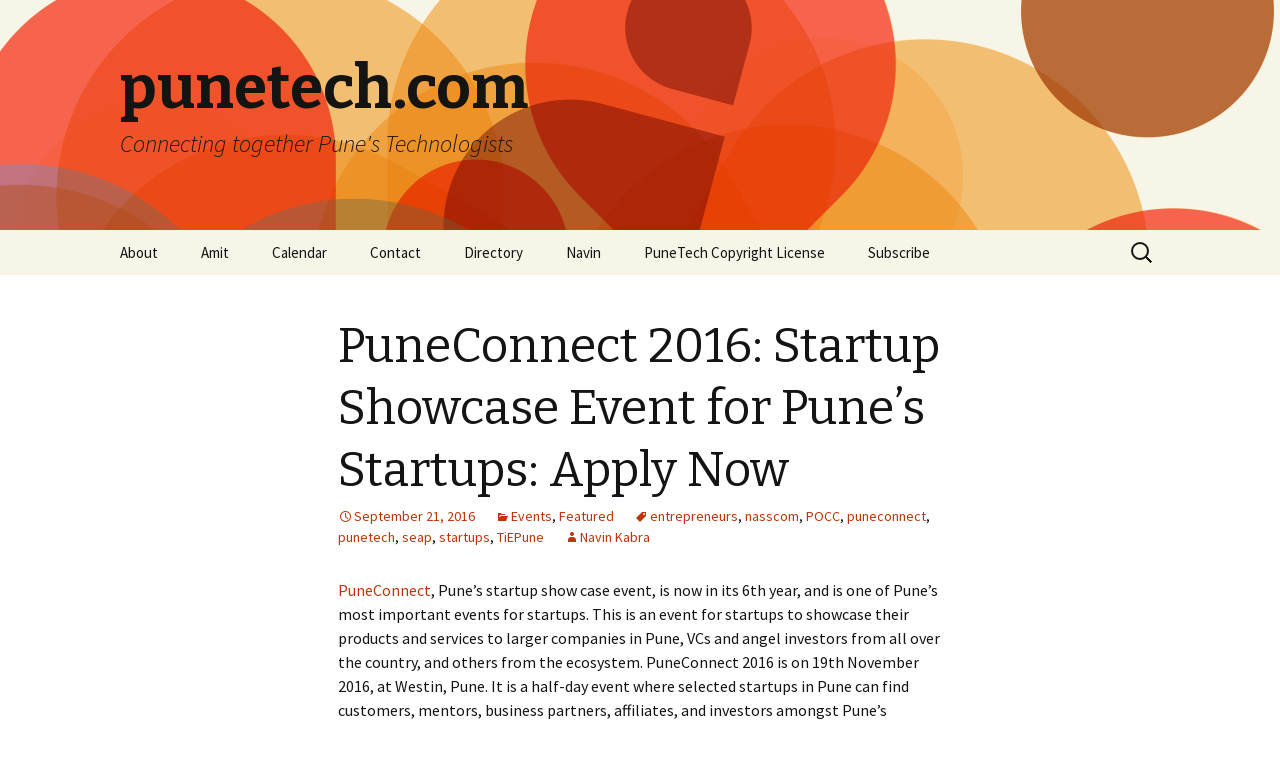

--- FILE ---
content_type: text/html; charset=UTF-8
request_url: https://punetech.com/puneconnect-2016-startup-showcase-event-for-punes-startups-apply-now/
body_size: 48562
content:
<!DOCTYPE html>
<!--[if IE 7]>
<html class="ie ie7" dir="ltr" lang="en-US" prefix="og: https://ogp.me/ns#">
<![endif]-->
<!--[if IE 8]>
<html class="ie ie8" dir="ltr" lang="en-US" prefix="og: https://ogp.me/ns#">
<![endif]-->
<!--[if !(IE 7) & !(IE 8)]><!-->
<html dir="ltr" lang="en-US" prefix="og: https://ogp.me/ns#">
<!--<![endif]-->
<head>
	<meta charset="UTF-8">
	<meta name="viewport" content="width=device-width">
	
	<link rel="profile" href="http://gmpg.org/xfn/11">
	<link rel="pingback" href="https://punetech.com/xmlrpc.php">
	<!--[if lt IE 9]>
	<script src="https://punetech.com/wp-content/themes/twentythirteen/js/html5.js"></script>
	<![endif]-->
		<style>img:is([sizes="auto" i], [sizes^="auto," i]) { contain-intrinsic-size: 3000px 1500px }</style>
	
		<!-- All in One SEO 4.8.6.1 - aioseo.com -->
		<title>PuneConnect 2016: Startup Showcase Event for Pune’s Startups: Apply Now | punetech.com</title>
	<meta name="description" content="PuneConnect, Pune&#039;s startup show case event, is now in its 6th year, and is one of Pune&#039;s most important events for startups. This is an event for startups to showcase their products and services to larger companies in Pune, VCs and angel investors from all over the country, and others from the ecosystem. PuneConnect 2016" />
	<meta name="robots" content="max-image-preview:large" />
	<meta name="author" content="Navin Kabra"/>
	<link rel="canonical" href="https://punetech.com/puneconnect-2016-startup-showcase-event-for-punes-startups-apply-now/" />
	<meta name="generator" content="All in One SEO (AIOSEO) 4.8.6.1" />
		<meta property="og:locale" content="en_US" />
		<meta property="og:site_name" content="punetech.com | Connecting together Pune&#039;s Technologists" />
		<meta property="og:type" content="article" />
		<meta property="og:title" content="PuneConnect 2016: Startup Showcase Event for Pune’s Startups: Apply Now | punetech.com" />
		<meta property="og:description" content="PuneConnect, Pune&#039;s startup show case event, is now in its 6th year, and is one of Pune&#039;s most important events for startups. This is an event for startups to showcase their products and services to larger companies in Pune, VCs and angel investors from all over the country, and others from the ecosystem. PuneConnect 2016" />
		<meta property="og:url" content="https://punetech.com/puneconnect-2016-startup-showcase-event-for-punes-startups-apply-now/" />
		<meta property="article:published_time" content="2016-09-21T09:44:12+00:00" />
		<meta property="article:modified_time" content="2016-09-22T06:13:04+00:00" />
		<meta name="twitter:card" content="summary_large_image" />
		<meta name="twitter:title" content="PuneConnect 2016: Startup Showcase Event for Pune’s Startups: Apply Now | punetech.com" />
		<meta name="twitter:description" content="PuneConnect, Pune&#039;s startup show case event, is now in its 6th year, and is one of Pune&#039;s most important events for startups. This is an event for startups to showcase their products and services to larger companies in Pune, VCs and angel investors from all over the country, and others from the ecosystem. PuneConnect 2016" />
		<script type="application/ld+json" class="aioseo-schema">
			{"@context":"https:\/\/schema.org","@graph":[{"@type":"Article","@id":"https:\/\/punetech.com\/puneconnect-2016-startup-showcase-event-for-punes-startups-apply-now\/#article","name":"PuneConnect 2016: Startup Showcase Event for Pune\u2019s Startups: Apply Now | punetech.com","headline":"PuneConnect 2016: Startup Showcase Event for Pune&#8217;s Startups: Apply Now","author":{"@id":"https:\/\/punetech.com\/author\/navin\/#author"},"publisher":{"@id":"https:\/\/punetech.com\/#organization"},"datePublished":"2016-09-21T15:14:12+05:30","dateModified":"2016-09-22T11:43:04+05:30","inLanguage":"en-US","mainEntityOfPage":{"@id":"https:\/\/punetech.com\/puneconnect-2016-startup-showcase-event-for-punes-startups-apply-now\/#webpage"},"isPartOf":{"@id":"https:\/\/punetech.com\/puneconnect-2016-startup-showcase-event-for-punes-startups-apply-now\/#webpage"},"articleSection":"Events, Featured, entrepreneurs, nasscom, POCC, puneconnect, punetech, seap, startups, TiEPune"},{"@type":"BreadcrumbList","@id":"https:\/\/punetech.com\/puneconnect-2016-startup-showcase-event-for-punes-startups-apply-now\/#breadcrumblist","itemListElement":[{"@type":"ListItem","@id":"https:\/\/punetech.com#listItem","position":1,"name":"Home","item":"https:\/\/punetech.com","nextItem":{"@type":"ListItem","@id":"https:\/\/punetech.com\/category\/events\/#listItem","name":"Events"}},{"@type":"ListItem","@id":"https:\/\/punetech.com\/category\/events\/#listItem","position":2,"name":"Events","item":"https:\/\/punetech.com\/category\/events\/","nextItem":{"@type":"ListItem","@id":"https:\/\/punetech.com\/puneconnect-2016-startup-showcase-event-for-punes-startups-apply-now\/#listItem","name":"PuneConnect 2016: Startup Showcase Event for Pune&#8217;s Startups: Apply Now"},"previousItem":{"@type":"ListItem","@id":"https:\/\/punetech.com#listItem","name":"Home"}},{"@type":"ListItem","@id":"https:\/\/punetech.com\/puneconnect-2016-startup-showcase-event-for-punes-startups-apply-now\/#listItem","position":3,"name":"PuneConnect 2016: Startup Showcase Event for Pune&#8217;s Startups: Apply Now","previousItem":{"@type":"ListItem","@id":"https:\/\/punetech.com\/category\/events\/#listItem","name":"Events"}}]},{"@type":"Organization","@id":"https:\/\/punetech.com\/#organization","name":"punetech.com","description":"Connecting together Pune's Technologists","url":"https:\/\/punetech.com\/"},{"@type":"Person","@id":"https:\/\/punetech.com\/author\/navin\/#author","url":"https:\/\/punetech.com\/author\/navin\/","name":"Navin Kabra","image":{"@type":"ImageObject","@id":"https:\/\/punetech.com\/puneconnect-2016-startup-showcase-event-for-punes-startups-apply-now\/#authorImage","url":"https:\/\/secure.gravatar.com\/avatar\/b8bc5ca837f48f9d33be895e2fc1bc07da541c50ad2a27b71eac13d1076ba36c?s=96&d=mm&r=g","width":96,"height":96,"caption":"Navin Kabra"}},{"@type":"WebPage","@id":"https:\/\/punetech.com\/puneconnect-2016-startup-showcase-event-for-punes-startups-apply-now\/#webpage","url":"https:\/\/punetech.com\/puneconnect-2016-startup-showcase-event-for-punes-startups-apply-now\/","name":"PuneConnect 2016: Startup Showcase Event for Pune\u2019s Startups: Apply Now | punetech.com","description":"PuneConnect, Pune's startup show case event, is now in its 6th year, and is one of Pune's most important events for startups. This is an event for startups to showcase their products and services to larger companies in Pune, VCs and angel investors from all over the country, and others from the ecosystem. PuneConnect 2016","inLanguage":"en-US","isPartOf":{"@id":"https:\/\/punetech.com\/#website"},"breadcrumb":{"@id":"https:\/\/punetech.com\/puneconnect-2016-startup-showcase-event-for-punes-startups-apply-now\/#breadcrumblist"},"author":{"@id":"https:\/\/punetech.com\/author\/navin\/#author"},"creator":{"@id":"https:\/\/punetech.com\/author\/navin\/#author"},"datePublished":"2016-09-21T15:14:12+05:30","dateModified":"2016-09-22T11:43:04+05:30"},{"@type":"WebSite","@id":"https:\/\/punetech.com\/#website","url":"https:\/\/punetech.com\/","name":"punetech.com","description":"Connecting together Pune's Technologists","inLanguage":"en-US","publisher":{"@id":"https:\/\/punetech.com\/#organization"}}]}
		</script>
		<!-- All in One SEO -->

<link rel='dns-prefetch' href='//fonts.googleapis.com' />
<link href='https://fonts.gstatic.com' crossorigin rel='preconnect' />
<link rel="alternate" type="application/rss+xml" title="punetech.com &raquo; Feed" href="https://punetech.com/feed/" />
<link rel="alternate" type="application/rss+xml" title="punetech.com &raquo; Comments Feed" href="https://punetech.com/comments/feed/" />
<script type="text/javascript">
/* <![CDATA[ */
window._wpemojiSettings = {"baseUrl":"https:\/\/s.w.org\/images\/core\/emoji\/16.0.1\/72x72\/","ext":".png","svgUrl":"https:\/\/s.w.org\/images\/core\/emoji\/16.0.1\/svg\/","svgExt":".svg","source":{"concatemoji":"https:\/\/punetech.com\/wp-includes\/js\/wp-emoji-release.min.js?ver=6.8.3"}};
/*! This file is auto-generated */
!function(s,n){var o,i,e;function c(e){try{var t={supportTests:e,timestamp:(new Date).valueOf()};sessionStorage.setItem(o,JSON.stringify(t))}catch(e){}}function p(e,t,n){e.clearRect(0,0,e.canvas.width,e.canvas.height),e.fillText(t,0,0);var t=new Uint32Array(e.getImageData(0,0,e.canvas.width,e.canvas.height).data),a=(e.clearRect(0,0,e.canvas.width,e.canvas.height),e.fillText(n,0,0),new Uint32Array(e.getImageData(0,0,e.canvas.width,e.canvas.height).data));return t.every(function(e,t){return e===a[t]})}function u(e,t){e.clearRect(0,0,e.canvas.width,e.canvas.height),e.fillText(t,0,0);for(var n=e.getImageData(16,16,1,1),a=0;a<n.data.length;a++)if(0!==n.data[a])return!1;return!0}function f(e,t,n,a){switch(t){case"flag":return n(e,"\ud83c\udff3\ufe0f\u200d\u26a7\ufe0f","\ud83c\udff3\ufe0f\u200b\u26a7\ufe0f")?!1:!n(e,"\ud83c\udde8\ud83c\uddf6","\ud83c\udde8\u200b\ud83c\uddf6")&&!n(e,"\ud83c\udff4\udb40\udc67\udb40\udc62\udb40\udc65\udb40\udc6e\udb40\udc67\udb40\udc7f","\ud83c\udff4\u200b\udb40\udc67\u200b\udb40\udc62\u200b\udb40\udc65\u200b\udb40\udc6e\u200b\udb40\udc67\u200b\udb40\udc7f");case"emoji":return!a(e,"\ud83e\udedf")}return!1}function g(e,t,n,a){var r="undefined"!=typeof WorkerGlobalScope&&self instanceof WorkerGlobalScope?new OffscreenCanvas(300,150):s.createElement("canvas"),o=r.getContext("2d",{willReadFrequently:!0}),i=(o.textBaseline="top",o.font="600 32px Arial",{});return e.forEach(function(e){i[e]=t(o,e,n,a)}),i}function t(e){var t=s.createElement("script");t.src=e,t.defer=!0,s.head.appendChild(t)}"undefined"!=typeof Promise&&(o="wpEmojiSettingsSupports",i=["flag","emoji"],n.supports={everything:!0,everythingExceptFlag:!0},e=new Promise(function(e){s.addEventListener("DOMContentLoaded",e,{once:!0})}),new Promise(function(t){var n=function(){try{var e=JSON.parse(sessionStorage.getItem(o));if("object"==typeof e&&"number"==typeof e.timestamp&&(new Date).valueOf()<e.timestamp+604800&&"object"==typeof e.supportTests)return e.supportTests}catch(e){}return null}();if(!n){if("undefined"!=typeof Worker&&"undefined"!=typeof OffscreenCanvas&&"undefined"!=typeof URL&&URL.createObjectURL&&"undefined"!=typeof Blob)try{var e="postMessage("+g.toString()+"("+[JSON.stringify(i),f.toString(),p.toString(),u.toString()].join(",")+"));",a=new Blob([e],{type:"text/javascript"}),r=new Worker(URL.createObjectURL(a),{name:"wpTestEmojiSupports"});return void(r.onmessage=function(e){c(n=e.data),r.terminate(),t(n)})}catch(e){}c(n=g(i,f,p,u))}t(n)}).then(function(e){for(var t in e)n.supports[t]=e[t],n.supports.everything=n.supports.everything&&n.supports[t],"flag"!==t&&(n.supports.everythingExceptFlag=n.supports.everythingExceptFlag&&n.supports[t]);n.supports.everythingExceptFlag=n.supports.everythingExceptFlag&&!n.supports.flag,n.DOMReady=!1,n.readyCallback=function(){n.DOMReady=!0}}).then(function(){return e}).then(function(){var e;n.supports.everything||(n.readyCallback(),(e=n.source||{}).concatemoji?t(e.concatemoji):e.wpemoji&&e.twemoji&&(t(e.twemoji),t(e.wpemoji)))}))}((window,document),window._wpemojiSettings);
/* ]]> */
</script>
<style id='wp-emoji-styles-inline-css' type='text/css'>

	img.wp-smiley, img.emoji {
		display: inline !important;
		border: none !important;
		box-shadow: none !important;
		height: 1em !important;
		width: 1em !important;
		margin: 0 0.07em !important;
		vertical-align: -0.1em !important;
		background: none !important;
		padding: 0 !important;
	}
</style>
<link rel='stylesheet' id='wp-block-library-css' href='https://punetech.com/wp-includes/css/dist/block-library/style.min.css?ver=6.8.3' type='text/css' media='all' />
<style id='wp-block-library-theme-inline-css' type='text/css'>
.wp-block-audio :where(figcaption){color:#555;font-size:13px;text-align:center}.is-dark-theme .wp-block-audio :where(figcaption){color:#ffffffa6}.wp-block-audio{margin:0 0 1em}.wp-block-code{border:1px solid #ccc;border-radius:4px;font-family:Menlo,Consolas,monaco,monospace;padding:.8em 1em}.wp-block-embed :where(figcaption){color:#555;font-size:13px;text-align:center}.is-dark-theme .wp-block-embed :where(figcaption){color:#ffffffa6}.wp-block-embed{margin:0 0 1em}.blocks-gallery-caption{color:#555;font-size:13px;text-align:center}.is-dark-theme .blocks-gallery-caption{color:#ffffffa6}:root :where(.wp-block-image figcaption){color:#555;font-size:13px;text-align:center}.is-dark-theme :root :where(.wp-block-image figcaption){color:#ffffffa6}.wp-block-image{margin:0 0 1em}.wp-block-pullquote{border-bottom:4px solid;border-top:4px solid;color:currentColor;margin-bottom:1.75em}.wp-block-pullquote cite,.wp-block-pullquote footer,.wp-block-pullquote__citation{color:currentColor;font-size:.8125em;font-style:normal;text-transform:uppercase}.wp-block-quote{border-left:.25em solid;margin:0 0 1.75em;padding-left:1em}.wp-block-quote cite,.wp-block-quote footer{color:currentColor;font-size:.8125em;font-style:normal;position:relative}.wp-block-quote:where(.has-text-align-right){border-left:none;border-right:.25em solid;padding-left:0;padding-right:1em}.wp-block-quote:where(.has-text-align-center){border:none;padding-left:0}.wp-block-quote.is-large,.wp-block-quote.is-style-large,.wp-block-quote:where(.is-style-plain){border:none}.wp-block-search .wp-block-search__label{font-weight:700}.wp-block-search__button{border:1px solid #ccc;padding:.375em .625em}:where(.wp-block-group.has-background){padding:1.25em 2.375em}.wp-block-separator.has-css-opacity{opacity:.4}.wp-block-separator{border:none;border-bottom:2px solid;margin-left:auto;margin-right:auto}.wp-block-separator.has-alpha-channel-opacity{opacity:1}.wp-block-separator:not(.is-style-wide):not(.is-style-dots){width:100px}.wp-block-separator.has-background:not(.is-style-dots){border-bottom:none;height:1px}.wp-block-separator.has-background:not(.is-style-wide):not(.is-style-dots){height:2px}.wp-block-table{margin:0 0 1em}.wp-block-table td,.wp-block-table th{word-break:normal}.wp-block-table :where(figcaption){color:#555;font-size:13px;text-align:center}.is-dark-theme .wp-block-table :where(figcaption){color:#ffffffa6}.wp-block-video :where(figcaption){color:#555;font-size:13px;text-align:center}.is-dark-theme .wp-block-video :where(figcaption){color:#ffffffa6}.wp-block-video{margin:0 0 1em}:root :where(.wp-block-template-part.has-background){margin-bottom:0;margin-top:0;padding:1.25em 2.375em}
</style>
<style id='classic-theme-styles-inline-css' type='text/css'>
/*! This file is auto-generated */
.wp-block-button__link{color:#fff;background-color:#32373c;border-radius:9999px;box-shadow:none;text-decoration:none;padding:calc(.667em + 2px) calc(1.333em + 2px);font-size:1.125em}.wp-block-file__button{background:#32373c;color:#fff;text-decoration:none}
</style>
<style id='global-styles-inline-css' type='text/css'>
:root{--wp--preset--aspect-ratio--square: 1;--wp--preset--aspect-ratio--4-3: 4/3;--wp--preset--aspect-ratio--3-4: 3/4;--wp--preset--aspect-ratio--3-2: 3/2;--wp--preset--aspect-ratio--2-3: 2/3;--wp--preset--aspect-ratio--16-9: 16/9;--wp--preset--aspect-ratio--9-16: 9/16;--wp--preset--color--black: #000000;--wp--preset--color--cyan-bluish-gray: #abb8c3;--wp--preset--color--white: #fff;--wp--preset--color--pale-pink: #f78da7;--wp--preset--color--vivid-red: #cf2e2e;--wp--preset--color--luminous-vivid-orange: #ff6900;--wp--preset--color--luminous-vivid-amber: #fcb900;--wp--preset--color--light-green-cyan: #7bdcb5;--wp--preset--color--vivid-green-cyan: #00d084;--wp--preset--color--pale-cyan-blue: #8ed1fc;--wp--preset--color--vivid-cyan-blue: #0693e3;--wp--preset--color--vivid-purple: #9b51e0;--wp--preset--color--dark-gray: #141412;--wp--preset--color--red: #bc360a;--wp--preset--color--medium-orange: #db572f;--wp--preset--color--light-orange: #ea9629;--wp--preset--color--yellow: #fbca3c;--wp--preset--color--dark-brown: #220e10;--wp--preset--color--medium-brown: #722d19;--wp--preset--color--light-brown: #eadaa6;--wp--preset--color--beige: #e8e5ce;--wp--preset--color--off-white: #f7f5e7;--wp--preset--gradient--vivid-cyan-blue-to-vivid-purple: linear-gradient(135deg,rgba(6,147,227,1) 0%,rgb(155,81,224) 100%);--wp--preset--gradient--light-green-cyan-to-vivid-green-cyan: linear-gradient(135deg,rgb(122,220,180) 0%,rgb(0,208,130) 100%);--wp--preset--gradient--luminous-vivid-amber-to-luminous-vivid-orange: linear-gradient(135deg,rgba(252,185,0,1) 0%,rgba(255,105,0,1) 100%);--wp--preset--gradient--luminous-vivid-orange-to-vivid-red: linear-gradient(135deg,rgba(255,105,0,1) 0%,rgb(207,46,46) 100%);--wp--preset--gradient--very-light-gray-to-cyan-bluish-gray: linear-gradient(135deg,rgb(238,238,238) 0%,rgb(169,184,195) 100%);--wp--preset--gradient--cool-to-warm-spectrum: linear-gradient(135deg,rgb(74,234,220) 0%,rgb(151,120,209) 20%,rgb(207,42,186) 40%,rgb(238,44,130) 60%,rgb(251,105,98) 80%,rgb(254,248,76) 100%);--wp--preset--gradient--blush-light-purple: linear-gradient(135deg,rgb(255,206,236) 0%,rgb(152,150,240) 100%);--wp--preset--gradient--blush-bordeaux: linear-gradient(135deg,rgb(254,205,165) 0%,rgb(254,45,45) 50%,rgb(107,0,62) 100%);--wp--preset--gradient--luminous-dusk: linear-gradient(135deg,rgb(255,203,112) 0%,rgb(199,81,192) 50%,rgb(65,88,208) 100%);--wp--preset--gradient--pale-ocean: linear-gradient(135deg,rgb(255,245,203) 0%,rgb(182,227,212) 50%,rgb(51,167,181) 100%);--wp--preset--gradient--electric-grass: linear-gradient(135deg,rgb(202,248,128) 0%,rgb(113,206,126) 100%);--wp--preset--gradient--midnight: linear-gradient(135deg,rgb(2,3,129) 0%,rgb(40,116,252) 100%);--wp--preset--font-size--small: 13px;--wp--preset--font-size--medium: 20px;--wp--preset--font-size--large: 36px;--wp--preset--font-size--x-large: 42px;--wp--preset--spacing--20: 0.44rem;--wp--preset--spacing--30: 0.67rem;--wp--preset--spacing--40: 1rem;--wp--preset--spacing--50: 1.5rem;--wp--preset--spacing--60: 2.25rem;--wp--preset--spacing--70: 3.38rem;--wp--preset--spacing--80: 5.06rem;--wp--preset--shadow--natural: 6px 6px 9px rgba(0, 0, 0, 0.2);--wp--preset--shadow--deep: 12px 12px 50px rgba(0, 0, 0, 0.4);--wp--preset--shadow--sharp: 6px 6px 0px rgba(0, 0, 0, 0.2);--wp--preset--shadow--outlined: 6px 6px 0px -3px rgba(255, 255, 255, 1), 6px 6px rgba(0, 0, 0, 1);--wp--preset--shadow--crisp: 6px 6px 0px rgba(0, 0, 0, 1);}:where(.is-layout-flex){gap: 0.5em;}:where(.is-layout-grid){gap: 0.5em;}body .is-layout-flex{display: flex;}.is-layout-flex{flex-wrap: wrap;align-items: center;}.is-layout-flex > :is(*, div){margin: 0;}body .is-layout-grid{display: grid;}.is-layout-grid > :is(*, div){margin: 0;}:where(.wp-block-columns.is-layout-flex){gap: 2em;}:where(.wp-block-columns.is-layout-grid){gap: 2em;}:where(.wp-block-post-template.is-layout-flex){gap: 1.25em;}:where(.wp-block-post-template.is-layout-grid){gap: 1.25em;}.has-black-color{color: var(--wp--preset--color--black) !important;}.has-cyan-bluish-gray-color{color: var(--wp--preset--color--cyan-bluish-gray) !important;}.has-white-color{color: var(--wp--preset--color--white) !important;}.has-pale-pink-color{color: var(--wp--preset--color--pale-pink) !important;}.has-vivid-red-color{color: var(--wp--preset--color--vivid-red) !important;}.has-luminous-vivid-orange-color{color: var(--wp--preset--color--luminous-vivid-orange) !important;}.has-luminous-vivid-amber-color{color: var(--wp--preset--color--luminous-vivid-amber) !important;}.has-light-green-cyan-color{color: var(--wp--preset--color--light-green-cyan) !important;}.has-vivid-green-cyan-color{color: var(--wp--preset--color--vivid-green-cyan) !important;}.has-pale-cyan-blue-color{color: var(--wp--preset--color--pale-cyan-blue) !important;}.has-vivid-cyan-blue-color{color: var(--wp--preset--color--vivid-cyan-blue) !important;}.has-vivid-purple-color{color: var(--wp--preset--color--vivid-purple) !important;}.has-black-background-color{background-color: var(--wp--preset--color--black) !important;}.has-cyan-bluish-gray-background-color{background-color: var(--wp--preset--color--cyan-bluish-gray) !important;}.has-white-background-color{background-color: var(--wp--preset--color--white) !important;}.has-pale-pink-background-color{background-color: var(--wp--preset--color--pale-pink) !important;}.has-vivid-red-background-color{background-color: var(--wp--preset--color--vivid-red) !important;}.has-luminous-vivid-orange-background-color{background-color: var(--wp--preset--color--luminous-vivid-orange) !important;}.has-luminous-vivid-amber-background-color{background-color: var(--wp--preset--color--luminous-vivid-amber) !important;}.has-light-green-cyan-background-color{background-color: var(--wp--preset--color--light-green-cyan) !important;}.has-vivid-green-cyan-background-color{background-color: var(--wp--preset--color--vivid-green-cyan) !important;}.has-pale-cyan-blue-background-color{background-color: var(--wp--preset--color--pale-cyan-blue) !important;}.has-vivid-cyan-blue-background-color{background-color: var(--wp--preset--color--vivid-cyan-blue) !important;}.has-vivid-purple-background-color{background-color: var(--wp--preset--color--vivid-purple) !important;}.has-black-border-color{border-color: var(--wp--preset--color--black) !important;}.has-cyan-bluish-gray-border-color{border-color: var(--wp--preset--color--cyan-bluish-gray) !important;}.has-white-border-color{border-color: var(--wp--preset--color--white) !important;}.has-pale-pink-border-color{border-color: var(--wp--preset--color--pale-pink) !important;}.has-vivid-red-border-color{border-color: var(--wp--preset--color--vivid-red) !important;}.has-luminous-vivid-orange-border-color{border-color: var(--wp--preset--color--luminous-vivid-orange) !important;}.has-luminous-vivid-amber-border-color{border-color: var(--wp--preset--color--luminous-vivid-amber) !important;}.has-light-green-cyan-border-color{border-color: var(--wp--preset--color--light-green-cyan) !important;}.has-vivid-green-cyan-border-color{border-color: var(--wp--preset--color--vivid-green-cyan) !important;}.has-pale-cyan-blue-border-color{border-color: var(--wp--preset--color--pale-cyan-blue) !important;}.has-vivid-cyan-blue-border-color{border-color: var(--wp--preset--color--vivid-cyan-blue) !important;}.has-vivid-purple-border-color{border-color: var(--wp--preset--color--vivid-purple) !important;}.has-vivid-cyan-blue-to-vivid-purple-gradient-background{background: var(--wp--preset--gradient--vivid-cyan-blue-to-vivid-purple) !important;}.has-light-green-cyan-to-vivid-green-cyan-gradient-background{background: var(--wp--preset--gradient--light-green-cyan-to-vivid-green-cyan) !important;}.has-luminous-vivid-amber-to-luminous-vivid-orange-gradient-background{background: var(--wp--preset--gradient--luminous-vivid-amber-to-luminous-vivid-orange) !important;}.has-luminous-vivid-orange-to-vivid-red-gradient-background{background: var(--wp--preset--gradient--luminous-vivid-orange-to-vivid-red) !important;}.has-very-light-gray-to-cyan-bluish-gray-gradient-background{background: var(--wp--preset--gradient--very-light-gray-to-cyan-bluish-gray) !important;}.has-cool-to-warm-spectrum-gradient-background{background: var(--wp--preset--gradient--cool-to-warm-spectrum) !important;}.has-blush-light-purple-gradient-background{background: var(--wp--preset--gradient--blush-light-purple) !important;}.has-blush-bordeaux-gradient-background{background: var(--wp--preset--gradient--blush-bordeaux) !important;}.has-luminous-dusk-gradient-background{background: var(--wp--preset--gradient--luminous-dusk) !important;}.has-pale-ocean-gradient-background{background: var(--wp--preset--gradient--pale-ocean) !important;}.has-electric-grass-gradient-background{background: var(--wp--preset--gradient--electric-grass) !important;}.has-midnight-gradient-background{background: var(--wp--preset--gradient--midnight) !important;}.has-small-font-size{font-size: var(--wp--preset--font-size--small) !important;}.has-medium-font-size{font-size: var(--wp--preset--font-size--medium) !important;}.has-large-font-size{font-size: var(--wp--preset--font-size--large) !important;}.has-x-large-font-size{font-size: var(--wp--preset--font-size--x-large) !important;}
:where(.wp-block-post-template.is-layout-flex){gap: 1.25em;}:where(.wp-block-post-template.is-layout-grid){gap: 1.25em;}
:where(.wp-block-columns.is-layout-flex){gap: 2em;}:where(.wp-block-columns.is-layout-grid){gap: 2em;}
:root :where(.wp-block-pullquote){font-size: 1.5em;line-height: 1.6;}
</style>
<link rel='stylesheet' id='twentythirteen-fonts-css' href='https://fonts.googleapis.com/css?family=Source+Sans+Pro%3A300%2C400%2C700%2C300italic%2C400italic%2C700italic%7CBitter%3A400%2C700&#038;subset=latin%2Clatin-ext' type='text/css' media='all' />
<link rel='stylesheet' id='genericons-css' href='https://punetech.com/wp-content/themes/twentythirteen/genericons/genericons.css?ver=3.0.3' type='text/css' media='all' />
<link rel='stylesheet' id='twentythirteen-style-css' href='https://punetech.com/wp-content/themes/twentythirteen/style.css?ver=2013-07-18' type='text/css' media='all' />
<link rel='stylesheet' id='twentythirteen-block-style-css' href='https://punetech.com/wp-content/themes/twentythirteen/css/blocks.css?ver=2018-12-30' type='text/css' media='all' />
<!--[if lt IE 9]>
<link rel='stylesheet' id='twentythirteen-ie-css' href='https://punetech.com/wp-content/themes/twentythirteen/css/ie.css?ver=2013-07-18' type='text/css' media='all' />
<![endif]-->
<script type="text/javascript" src="https://punetech.com/wp-includes/js/jquery/jquery.min.js?ver=3.7.1" id="jquery-core-js"></script>
<script type="text/javascript" src="https://punetech.com/wp-includes/js/jquery/jquery-migrate.min.js?ver=3.4.1" id="jquery-migrate-js"></script>
<link rel="https://api.w.org/" href="https://punetech.com/wp-json/" /><link rel="alternate" title="JSON" type="application/json" href="https://punetech.com/wp-json/wp/v2/posts/4581" /><link rel="EditURI" type="application/rsd+xml" title="RSD" href="https://punetech.com/xmlrpc.php?rsd" />
<meta name="generator" content="WordPress 6.8.3" />
<link rel='shortlink' href='https://punetech.com/?p=4581' />
<link rel="alternate" title="oEmbed (JSON)" type="application/json+oembed" href="https://punetech.com/wp-json/oembed/1.0/embed?url=https%3A%2F%2Fpunetech.com%2Fpuneconnect-2016-startup-showcase-event-for-punes-startups-apply-now%2F" />
<link rel="alternate" title="oEmbed (XML)" type="text/xml+oembed" href="https://punetech.com/wp-json/oembed/1.0/embed?url=https%3A%2F%2Fpunetech.com%2Fpuneconnect-2016-startup-showcase-event-for-punes-startups-apply-now%2F&#038;format=xml" />

<!-- Bad Behavior 2.2.22 run time: 2.482 ms -->
	<style type="text/css" id="twentythirteen-header-css">
		.site-header {
		background: url(https://punetech.com/wp-content/themes/twentythirteen/images/headers/circle.png) no-repeat scroll top;
		background-size: 1600px auto;
	}
	@media (max-width: 767px) {
		.site-header {
			background-size: 768px auto;
		}
	}
	@media (max-width: 359px) {
		.site-header {
			background-size: 360px auto;
		}
	}
			</style>
	</head>

<body class="wp-singular post-template-default single single-post postid-4581 single-format-standard wp-embed-responsive wp-theme-twentythirteen">
		<div id="page" class="hfeed site">
		<header id="masthead" class="site-header" role="banner">
			<a class="home-link" href="https://punetech.com/" title="punetech.com" rel="home">
				<h1 class="site-title">punetech.com</h1>
				<h2 class="site-description">Connecting together Pune&#039;s Technologists</h2>
			</a>

			<div id="navbar" class="navbar">
				<nav id="site-navigation" class="navigation main-navigation" role="navigation">
					<button class="menu-toggle">Menu</button>
					<a class="screen-reader-text skip-link" href="#content" title="Skip to content">Skip to content</a>
					<div id="primary-menu" class="nav-menu"><ul>
<li class="page_item page-item-2"><a href="https://punetech.com/">About</a></li>
<li class="page_item page-item-638"><a href="https://punetech.com/amit/">Amit</a></li>
<li class="page_item page-item-776"><a href="https://punetech.com/calendar/">Calendar</a></li>
<li class="page_item page-item-4"><a href="https://punetech.com/contact/">Contact</a></li>
<li class="page_item page-item-3174 page_item_has_children"><a href="https://punetech.com/directory/">Directory</a>
<ul class='children'>
	<li class="page_item page-item-3178"><a href="https://punetech.com/directory/top-ranked-websites-from-pune/">Top ranked websites from Pune</a></li>
</ul>
</li>
<li class="page_item page-item-84"><a href="https://punetech.com/navin/">Navin</a></li>
<li class="page_item page-item-1824"><a href="https://punetech.com/copyright/">PuneTech Copyright License</a></li>
<li class="page_item page-item-68"><a href="https://punetech.com/subscribe/">Subscribe</a></li>
</ul></div>
					<form role="search" method="get" class="search-form" action="https://punetech.com/">
				<label>
					<span class="screen-reader-text">Search for:</span>
					<input type="search" class="search-field" placeholder="Search &hellip;" value="" name="s" />
				</label>
				<input type="submit" class="search-submit" value="Search" />
			</form>				</nav><!-- #site-navigation -->
			</div><!-- #navbar -->
		</header><!-- #masthead -->

		<div id="main" class="site-main">

	<div id="primary" class="content-area">
		<div id="content" class="site-content" role="main">

						
				
<article id="post-4581" class="post-4581 post type-post status-publish format-standard hentry category-events category-featured tag-entrepreneurs tag-nasscom tag-pocc tag-puneconnect tag-punetech tag-seap tag-startups tag-tiepune">
	<header class="entry-header">
		
				<h1 class="entry-title">PuneConnect 2016: Startup Showcase Event for Pune&#8217;s Startups: Apply Now</h1>
		
		<div class="entry-meta">
			<span class="date"><a href="https://punetech.com/puneconnect-2016-startup-showcase-event-for-punes-startups-apply-now/" title="Permalink to PuneConnect 2016: Startup Showcase Event for Pune&#8217;s Startups: Apply Now" rel="bookmark"><time class="entry-date" datetime="2016-09-21T15:14:12+05:30">September 21, 2016</time></a></span><span class="categories-links"><a href="https://punetech.com/category/events/" rel="category tag">Events</a>, <a href="https://punetech.com/category/featured/" rel="category tag">Featured</a></span><span class="tags-links"><a href="https://punetech.com/tag/entrepreneurs/" rel="tag">entrepreneurs</a>, <a href="https://punetech.com/tag/nasscom/" rel="tag">nasscom</a>, <a href="https://punetech.com/tag/pocc/" rel="tag">POCC</a>, <a href="https://punetech.com/tag/puneconnect/" rel="tag">puneconnect</a>, <a href="https://punetech.com/tag/punetech/" rel="tag">punetech</a>, <a href="https://punetech.com/tag/seap/" rel="tag">seap</a>, <a href="https://punetech.com/tag/startups/" rel="tag">startups</a>, <a href="https://punetech.com/tag/tiepune/" rel="tag">TiEPune</a></span><span class="author vcard"><a class="url fn n" href="https://punetech.com/author/navin/" title="View all posts by Navin Kabra" rel="author">Navin Kabra</a></span>					</div><!-- .entry-meta -->
	</header><!-- .entry-header -->

		<div class="entry-content">
		<p><a href="http://puneconnect.com">PuneConnect</a>, Pune&#8217;s startup show case event, is now in its 6th year, and is one of Pune&#8217;s most important events for startups. This is an event for startups to showcase their products and services to larger companies in Pune, VCs and angel investors from all over the country, and others from the ecosystem. PuneConnect 2016 is on 19th November 2016, at Westin, Pune. It is a half-day event where selected startups in Pune can find customers, mentors, business partners, affiliates, and investors amongst Pune&#8217;s established companies, successful senior entrepreneurs, and angels and investors from all over.</p>
<p><strong>This event is free for startups selected by PuneConnect. If you are unsure of whether this event is appropriate for you or not, please go ahead and <a href="http://db.puneconnect.com/pc/combo-form/">apply</a>, and our selection committee will figure out whether you’re a good fit or not.</strong> Please apply right away. The last date to apply is 8th October.</p>
<p>Any startup company that has a product that they would like to demo, should submit a proposal at <a href="http://db.puneconnect.com/pc/combo-form/">http://db.puneconnect.com/pc/combo-form/</a>. (The product must be ready before 19th November.) A panel of selectors drawn from experts in the industry will select the most promising startups who will be allowed to set up a demo at PuneConnect, in Westin, Pune, on 19th November 2015.</p>
<p>There will be a special quota for students &#8211; <em>i.e.</em> startups whose founders are still students will be given special consideration, so if you know someone in this category, please forward this info to them.</p>
<p>Benefits to selected startups include:</p>
<ul>
<li>Exposure to Pune&#8217;s top companies, potential customers and potential mentors</li>
<li>Exposure to Venture Capitalists and Angel Investors who are being<br />
  invited to the event</li>
<li>Press and media coverage before and after the event</li>
<li>Winners of the event get automatic entries to other country-level events (e.g. those organized by NASSCOM)</li>
</ul>
<p>PuneConnect started in 2011 and is held in late October/early November every year. For the last few years, we&#8217;ve been selecting 30+ startups for demos out of 150+ registrations that we receive. <a href="http://puneconnect.com/blog/puneconnect-2011/">Click here</a> for more information about past PuneConnect events.</p>
<p><strong>Media Coverage</strong>: In past PuneConnects, Economic Times, Indian Express, The Financial Express, the Financial Chronicle, Business Standard, and the top Marathi newspapers Sakal and Maharashtra Times all have carried detailed articles about PuneConnect and the companies. </p>
<p>PuneConnect is a joint initiative of <a href="http://softexpune.org">Software Exporters Association of Pune (SEAP)</a>, <a href="http://pune.tie.org">TiE Pune</a>, <a href="http://punestartups.org">PuneStartups.org (POCC)</a>, <a href="http://PuneTech.com">PuneTech</a>, and <a href="http://nasscom.in">NASSCOM</a>, <a href="http://smejoinup.com">SME Joinup</a>, <a href="http://ciieindia.org">CIIE Ahmedabad</a>, and <a href="http://mcciapune.com">MCCIA Pune</a> &#8211; basically all the important players in Pune&#8217;s startup ecosystem. PuneConnect represents a one-of-its-kind activity that bridges the gap between the new companies and the established ones.</p>
<p><strong>Entries to other prestigious events</strong>: Companies featured in PuneConnect have been selected to be on TV (<em>e.g.</em> an episode ETNow Channel&#8217;s Starting Up show), or in national-level conferences (<em>e.g.</em> one organized by Zinnov), where they got to demo their products to companies from all over India, or for mentorship programs (like the <a href="https://pune.tie.org/initiative/44/tie-pune-nurture-initiative">TiE Pune Nurture Initiative</a>), or even got funding (e.g. AppSurfer, a company from the first PuneConnect that got Rs. 1 crore in funding on the SuperAngels show) &#8211; all as a result of being featured on PuneConnect.</p>
<p><a href="http://db.puneconnect.com/pc/combo-form/">Apply now</a>. It costs nothing. Please apply right away. The last date to apply is 8th October.</p>
	</div><!-- .entry-content -->
	
	<footer class="entry-meta">
		
			</footer><!-- .entry-meta -->
</article><!-- #post -->
						<nav class="navigation post-navigation" role="navigation">
		<h1 class="screen-reader-text">Post navigation</h1>
		<div class="nav-links">

			<a href="https://punetech.com/interview-with-atul-narkhede-ceo-of-gs-lab/" rel="prev"><span class="meta-nav">&larr;</span> Interview with Atul Narkhede, CEO of GS Lab</a>			<a href="https://punetech.com/techmarathi-wants-tech-articles-in-marathi-for-their-e-diwali-ank-2016/" rel="next">TechMarathi wants tech articles in Marathi for their e-Diwali-ank 2016 <span class="meta-nav">&rarr;</span></a>
		</div><!-- .nav-links -->
	</nav><!-- .navigation -->
						
<div id="comments" class="comments-area">

	
	
</div><!-- #comments -->

			
		</div><!-- #content -->
	</div><!-- #primary -->


		</div><!-- #main -->
		<footer id="colophon" class="site-footer" role="contentinfo">
				<div id="secondary" class="sidebar-container" role="complementary">
		<div class="widget-area">
			
		<aside id="recent-posts-3" class="widget widget_recent_entries">
		<h3 class="widget-title">Recent Posts</h3>
		<ul>
											<li>
					<a href="https://punetech.com/event-impact-of-ai-ml-on-iot/">Event: Impact of AI/ML on IoT</a>
									</li>
											<li>
					<a href="https://punetech.com/puneconnect-2018-punes-largest-tech-leadership-startup-event-20-oct-register-today/">PuneConnect 2018: Pune&#8217;s Largest Tech/Leadership/Startup Event 20 Oct: Register Today</a>
									</li>
											<li>
					<a href="https://punetech.com/puneconnect-2018-call-for-startups-apply-now/">PuneConnect 2018: Call for Startups: Apply Now</a>
									</li>
											<li>
					<a href="https://punetech.com/event-75-year-celebration-for-prof-mathai-joseph-and-talk-by-pankaj-jalote-on-research-in-engineering/">Event: 75-year celebration for Prof. Mathai Joseph, and talk by Pankaj Jalote on Research in Engineering</a>
									</li>
											<li>
					<a href="https://punetech.com/event-pune-data-conference-31-march/">Event: Pune Data Conference, 31 March</a>
									</li>
					</ul>

		</aside><aside id="archives-3" class="widget widget_archive"><h3 class="widget-title">Archives</h3>
			<ul>
					<li><a href='https://punetech.com/2018/12/'>December 2018</a></li>
	<li><a href='https://punetech.com/2018/10/'>October 2018</a></li>
	<li><a href='https://punetech.com/2018/09/'>September 2018</a></li>
	<li><a href='https://punetech.com/2018/06/'>June 2018</a></li>
	<li><a href='https://punetech.com/2018/03/'>March 2018</a></li>
	<li><a href='https://punetech.com/2018/02/'>February 2018</a></li>
	<li><a href='https://punetech.com/2018/01/'>January 2018</a></li>
	<li><a href='https://punetech.com/2017/03/'>March 2017</a></li>
	<li><a href='https://punetech.com/2017/01/'>January 2017</a></li>
	<li><a href='https://punetech.com/2016/12/'>December 2016</a></li>
	<li><a href='https://punetech.com/2016/11/'>November 2016</a></li>
	<li><a href='https://punetech.com/2016/10/'>October 2016</a></li>
	<li><a href='https://punetech.com/2016/09/'>September 2016</a></li>
	<li><a href='https://punetech.com/2016/08/'>August 2016</a></li>
	<li><a href='https://punetech.com/2016/06/'>June 2016</a></li>
	<li><a href='https://punetech.com/2016/03/'>March 2016</a></li>
	<li><a href='https://punetech.com/2015/12/'>December 2015</a></li>
	<li><a href='https://punetech.com/2015/11/'>November 2015</a></li>
	<li><a href='https://punetech.com/2015/08/'>August 2015</a></li>
	<li><a href='https://punetech.com/2015/07/'>July 2015</a></li>
	<li><a href='https://punetech.com/2015/05/'>May 2015</a></li>
	<li><a href='https://punetech.com/2015/02/'>February 2015</a></li>
	<li><a href='https://punetech.com/2015/01/'>January 2015</a></li>
	<li><a href='https://punetech.com/2014/11/'>November 2014</a></li>
	<li><a href='https://punetech.com/2014/10/'>October 2014</a></li>
	<li><a href='https://punetech.com/2014/09/'>September 2014</a></li>
	<li><a href='https://punetech.com/2014/08/'>August 2014</a></li>
	<li><a href='https://punetech.com/2014/07/'>July 2014</a></li>
	<li><a href='https://punetech.com/2014/06/'>June 2014</a></li>
	<li><a href='https://punetech.com/2014/05/'>May 2014</a></li>
	<li><a href='https://punetech.com/2014/03/'>March 2014</a></li>
	<li><a href='https://punetech.com/2014/02/'>February 2014</a></li>
	<li><a href='https://punetech.com/2014/01/'>January 2014</a></li>
	<li><a href='https://punetech.com/2013/12/'>December 2013</a></li>
	<li><a href='https://punetech.com/2013/11/'>November 2013</a></li>
	<li><a href='https://punetech.com/2013/10/'>October 2013</a></li>
	<li><a href='https://punetech.com/2013/09/'>September 2013</a></li>
	<li><a href='https://punetech.com/2013/08/'>August 2013</a></li>
	<li><a href='https://punetech.com/2013/07/'>July 2013</a></li>
	<li><a href='https://punetech.com/2013/06/'>June 2013</a></li>
	<li><a href='https://punetech.com/2013/05/'>May 2013</a></li>
	<li><a href='https://punetech.com/2013/04/'>April 2013</a></li>
	<li><a href='https://punetech.com/2013/03/'>March 2013</a></li>
	<li><a href='https://punetech.com/2013/02/'>February 2013</a></li>
	<li><a href='https://punetech.com/2013/01/'>January 2013</a></li>
	<li><a href='https://punetech.com/2012/12/'>December 2012</a></li>
	<li><a href='https://punetech.com/2012/11/'>November 2012</a></li>
	<li><a href='https://punetech.com/2012/10/'>October 2012</a></li>
	<li><a href='https://punetech.com/2012/09/'>September 2012</a></li>
	<li><a href='https://punetech.com/2012/08/'>August 2012</a></li>
	<li><a href='https://punetech.com/2012/07/'>July 2012</a></li>
	<li><a href='https://punetech.com/2012/04/'>April 2012</a></li>
	<li><a href='https://punetech.com/2012/03/'>March 2012</a></li>
	<li><a href='https://punetech.com/2012/02/'>February 2012</a></li>
	<li><a href='https://punetech.com/2012/01/'>January 2012</a></li>
	<li><a href='https://punetech.com/2011/12/'>December 2011</a></li>
	<li><a href='https://punetech.com/2011/11/'>November 2011</a></li>
	<li><a href='https://punetech.com/2011/10/'>October 2011</a></li>
	<li><a href='https://punetech.com/2011/09/'>September 2011</a></li>
	<li><a href='https://punetech.com/2011/08/'>August 2011</a></li>
	<li><a href='https://punetech.com/2011/07/'>July 2011</a></li>
	<li><a href='https://punetech.com/2011/06/'>June 2011</a></li>
	<li><a href='https://punetech.com/2011/05/'>May 2011</a></li>
	<li><a href='https://punetech.com/2011/04/'>April 2011</a></li>
	<li><a href='https://punetech.com/2011/03/'>March 2011</a></li>
	<li><a href='https://punetech.com/2011/02/'>February 2011</a></li>
	<li><a href='https://punetech.com/2011/01/'>January 2011</a></li>
	<li><a href='https://punetech.com/2010/12/'>December 2010</a></li>
	<li><a href='https://punetech.com/2010/11/'>November 2010</a></li>
	<li><a href='https://punetech.com/2010/09/'>September 2010</a></li>
	<li><a href='https://punetech.com/2010/08/'>August 2010</a></li>
	<li><a href='https://punetech.com/2010/07/'>July 2010</a></li>
	<li><a href='https://punetech.com/2010/06/'>June 2010</a></li>
	<li><a href='https://punetech.com/2010/05/'>May 2010</a></li>
	<li><a href='https://punetech.com/2010/04/'>April 2010</a></li>
	<li><a href='https://punetech.com/2010/03/'>March 2010</a></li>
	<li><a href='https://punetech.com/2010/02/'>February 2010</a></li>
	<li><a href='https://punetech.com/2010/01/'>January 2010</a></li>
	<li><a href='https://punetech.com/2009/12/'>December 2009</a></li>
	<li><a href='https://punetech.com/2009/11/'>November 2009</a></li>
	<li><a href='https://punetech.com/2009/10/'>October 2009</a></li>
	<li><a href='https://punetech.com/2009/09/'>September 2009</a></li>
	<li><a href='https://punetech.com/2009/08/'>August 2009</a></li>
	<li><a href='https://punetech.com/2009/07/'>July 2009</a></li>
	<li><a href='https://punetech.com/2009/06/'>June 2009</a></li>
	<li><a href='https://punetech.com/2009/05/'>May 2009</a></li>
	<li><a href='https://punetech.com/2009/04/'>April 2009</a></li>
	<li><a href='https://punetech.com/2009/03/'>March 2009</a></li>
	<li><a href='https://punetech.com/2009/02/'>February 2009</a></li>
	<li><a href='https://punetech.com/2009/01/'>January 2009</a></li>
	<li><a href='https://punetech.com/2008/12/'>December 2008</a></li>
	<li><a href='https://punetech.com/2008/11/'>November 2008</a></li>
	<li><a href='https://punetech.com/2008/10/'>October 2008</a></li>
	<li><a href='https://punetech.com/2008/09/'>September 2008</a></li>
	<li><a href='https://punetech.com/2008/08/'>August 2008</a></li>
	<li><a href='https://punetech.com/2008/07/'>July 2008</a></li>
	<li><a href='https://punetech.com/2008/06/'>June 2008</a></li>
	<li><a href='https://punetech.com/2008/05/'>May 2008</a></li>
	<li><a href='https://punetech.com/2008/04/'>April 2008</a></li>
	<li><a href='https://punetech.com/2008/03/'>March 2008</a></li>
			</ul>

			</aside><aside id="search-3" class="widget widget_search"><form role="search" method="get" class="search-form" action="https://punetech.com/">
				<label>
					<span class="screen-reader-text">Search for:</span>
					<input type="search" class="search-field" placeholder="Search &hellip;" value="" name="s" />
				</label>
				<input type="submit" class="search-submit" value="Search" />
			</form></aside><aside id="categories-3" class="widget widget_categories"><h3 class="widget-title">Categories</h3>
			<ul>
					<li class="cat-item cat-item-461"><a href="https://punetech.com/category/events/event-report/">Event Report</a>
</li>
	<li class="cat-item cat-item-650"><a href="https://punetech.com/category/event-reports-2/">Event Reports</a>
</li>
	<li class="cat-item cat-item-17"><a href="https://punetech.com/category/events/">Events</a>
</li>
	<li class="cat-item cat-item-186"><a href="https://punetech.com/category/events/external-visitors/">External Visitors</a>
</li>
	<li class="cat-item cat-item-512"><a href="https://punetech.com/category/faqs/">FAQs</a>
</li>
	<li class="cat-item cat-item-180"><a href="https://punetech.com/category/featured/">Featured</a>
</li>
	<li class="cat-item cat-item-10"><a href="https://punetech.com/category/featured/in-depth/">In Depth</a>
</li>
	<li class="cat-item cat-item-175"><a href="https://punetech.com/category/people/interview/">Interview</a>
</li>
	<li class="cat-item cat-item-137"><a href="https://punetech.com/category/events/live-blogging/">Live Blogging</a>
</li>
	<li class="cat-item cat-item-3"><a href="https://punetech.com/category/miscellaneous/">Miscellaneous</a>
</li>
	<li class="cat-item cat-item-19"><a href="https://punetech.com/category/miscellaneous/money-matters/">Money Matters</a>
</li>
	<li class="cat-item cat-item-153"><a href="https://punetech.com/category/miscellaneous/narendra-karmarkar/">Narendra Karmarkar</a>
</li>
	<li class="cat-item cat-item-6"><a href="https://punetech.com/category/news/">News</a>
</li>
	<li class="cat-item cat-item-56"><a href="https://punetech.com/category/overviews/">Overviews</a>
</li>
	<li class="cat-item cat-item-268"><a href="https://punetech.com/category/people/">People</a>
</li>
	<li class="cat-item cat-item-8"><a href="https://punetech.com/category/news/pune-city/">Pune City</a>
</li>
	<li class="cat-item cat-item-387"><a href="https://punetech.com/category/punechips/">punechips</a>
</li>
	<li class="cat-item cat-item-732"><a href="https://punetech.com/category/punetech/">punetech</a>
</li>
	<li class="cat-item cat-item-37"><a href="https://punetech.com/category/technology/">Technology</a>
</li>
	<li class="cat-item cat-item-105"><a href="https://punetech.com/category/video/">video</a>
</li>
	<li class="cat-item cat-item-7"><a href="https://punetech.com/category/overviews/websites/">Websites</a>
</li>
			</ul>

			</aside>		</div><!-- .widget-area -->
	</div><!-- #secondary -->

			<div class="site-info">
												<a href="https://wordpress.org/" class="imprint">
					Proudly powered by WordPress				</a>
			</div><!-- .site-info -->
		</footer><!-- #colophon -->
	</div><!-- #page -->

	<script type="speculationrules">
{"prefetch":[{"source":"document","where":{"and":[{"href_matches":"\/*"},{"not":{"href_matches":["\/wp-*.php","\/wp-admin\/*","\/wp-content\/uploads\/*","\/wp-content\/*","\/wp-content\/plugins\/*","\/wp-content\/themes\/twentythirteen\/*","\/*\\?(.+)"]}},{"not":{"selector_matches":"a[rel~=\"nofollow\"]"}},{"not":{"selector_matches":".no-prefetch, .no-prefetch a"}}]},"eagerness":"conservative"}]}
</script>
<script type="text/javascript" src="https://punetech.com/wp-includes/js/imagesloaded.min.js?ver=5.0.0" id="imagesloaded-js"></script>
<script type="text/javascript" src="https://punetech.com/wp-includes/js/masonry.min.js?ver=4.2.2" id="masonry-js"></script>
<script type="text/javascript" src="https://punetech.com/wp-includes/js/jquery/jquery.masonry.min.js?ver=3.1.2b" id="jquery-masonry-js"></script>
<script type="text/javascript" src="https://punetech.com/wp-content/themes/twentythirteen/js/functions.js?ver=20160717" id="twentythirteen-script-js"></script>
</body>
</html>
